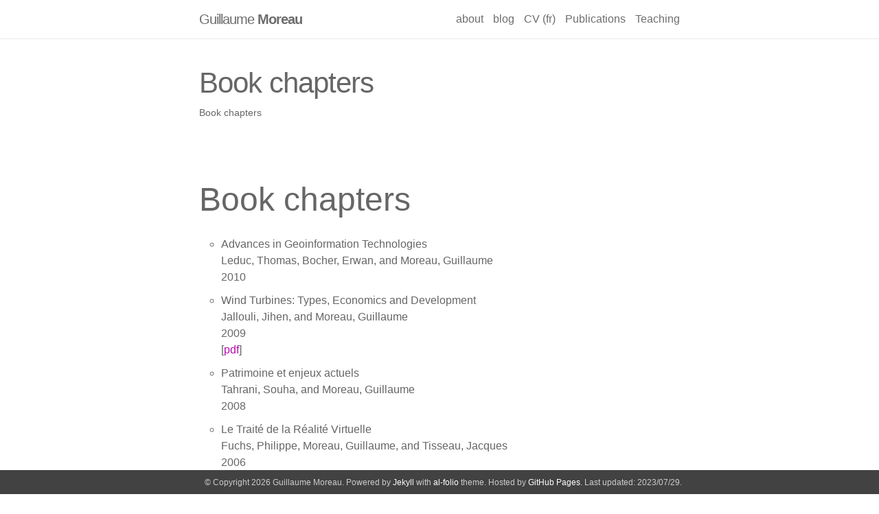

--- FILE ---
content_type: text/html; charset=utf-8
request_url: https://guillaumemoreau.github.io/bookchapters/
body_size: 1707
content:
<!DOCTYPE html>
<html>

  <head>
  <meta charset="utf-8">
  <meta name="viewport" content="width=device-width initial-scale=1" />
  <meta http-equiv="X-UA-Compatible" content="IE=edge">

  <title>Guillaume Moreau | Book chapters</title>
  <meta name="description" content="A simple, whitespace theme for academics. Based on [*folio](https://github.com/bogoli/-folio) design.
">

  

  <link rel="shortcut icon" href="https://guillaumemoreau.github.io/assets/img/favicon.ico">

  <link rel="stylesheet" href="https://guillaumemoreau.github.io/assets/css/main.css">
  <link rel="canonical" href="https://guillaumemoreau.github.io/bookchapters/">
</head>


  <body>

    <header class="site-header">

  <div class="wrapper">

    
    <span class="site-title">
        
        Guillaume <strong>Moreau</strong>
    </span>
    

    <nav class="site-nav">
      <input type="checkbox" id="nav-trigger" class="nav-trigger" />
        <label for="nav-trigger">
          <span class="menu-icon">
            <svg viewBox="0 0 18 15" width="18px" height="15px">
              <path fill="#424242" d="M18,1.484c0,0.82-0.665,1.484-1.484,1.484H1.484C0.665,2.969,0,2.304,0,1.484l0,0C0,0.665,0.665,0,1.484,0 h15.031C17.335,0,18,0.665,18,1.484L18,1.484z"/>
              <path fill="#424242" d="M18,7.516C18,8.335,17.335,9,16.516,9H1.484C0.665,9,0,8.335,0,7.516l0,0c0-0.82,0.665-1.484,1.484-1.484 h15.031C17.335,6.031,18,6.696,18,7.516L18,7.516z"/>
              <path fill="#424242" d="M18,13.516C18,14.335,17.335,15,16.516,15H1.484C0.665,15,0,14.335,0,13.516l0,0 c0-0.82,0.665-1.484,1.484-1.484h15.031C17.335,12.031,18,12.696,18,13.516L18,13.516z"/>
            </svg>
          </span>
        </label>

      <div class="trigger">
        <!-- About -->
        <a class="page-link" href="https://guillaumemoreau.github.io/">about</a>

        <!-- Blog -->
        <a class="page-link" href="https://guillaumemoreau.github.io/blog/">blog</a>

        <!-- Pages -->
        
          
        
          
        
          
        
          
        
          
        
          
        
          
            <a class="page-link" href="https://guillaumemoreau.github.io/cv/">CV (fr)</a>
          
        
          
        
          
        
          
        
          
        
          
        
          
        
          
            <a class="page-link" href="https://guillaumemoreau.github.io/publications/">Publications</a>
          
        
          
        
          
        
          
            <a class="page-link" href="https://guillaumemoreau.github.io/teaching/">Teaching</a>
          
        
          
        

        <!-- CV link -->
        <!-- <a class="page-link" href="https://guillaumemoreau.github.io/assets/pdf/CV.pdf">vitae</a> -->

      </div>
    </nav>

  </div>

</header>



    <div class="page-content">
      <div class="wrapper">
        <div class="post">

  <header class="post-header">
    <h1 class="post-title">Book chapters</h1>
    <h5 class="post-description">Book chapters</h5>
  </header>

  <article class="post-content Book chapters clearfix">
    <h1 id="book-chapters">Book chapters</h1>

<ol class="bibliography"><li>

<div id="leduc10a">
  
    <span class="title">Advances in Geoinformation Technologies</span>
    <span class="author">
      
        
          
            
              
                Leduc, Thomas,
              
            
          
        
      
        
          
            
              
                Bocher, Erwan,
              
            
          
        
      
        
          
            
              
                and Moreau, Guillaume
              
            
          
        
      
    </span>

    <span class="periodical">
    
    
    
      2010
    
    </span>
  

  <span class="links">
  
  
  
  
  
  
  
  
  
  
  </span>

  <!-- Hidden abstract block -->
  
</div>
</li>
<li>

<div id="jallouli09b">
  
    <span class="title">Wind Turbines: Types, Economics and Development</span>
    <span class="author">
      
        
          
            
              
                Jallouli, Jihen,
              
            
          
        
      
        
          
            
              
                and Moreau, Guillaume
              
            
          
        
      
    </span>

    <span class="periodical">
    
    
    
      2009
    
    </span>
  

  <span class="links">
  
  
  
  
    [<a href="https://www.novapublishers.com/catalog/product_info.php?cPath=23_29&amp;products_id=10331&amp;osCsid=365507f8582676c83c0ffb78a7b3702f" target="_blank">pdf</a>]
  
  
  
  
  
  
  
  </span>

  <!-- Hidden abstract block -->
  
</div>
</li>
<li>

<div id="tahrani08b">
  
    <span class="title">Patrimoine et enjeux actuels</span>
    <span class="author">
      
        
          
            
              
                Tahrani, Souha,
              
            
          
        
      
        
          
            
              
                and Moreau, Guillaume
              
            
          
        
      
    </span>

    <span class="periodical">
    
    
    
      2008
    
    </span>
  

  <span class="links">
  
  
  
  
  
  
  
  
  
  
  </span>

  <!-- Hidden abstract block -->
  
</div>
</li>
<li>

<div id="trv3:v3:c1">
  
    <span class="title">Le Traité de la Réalité Virtuelle</span>
    <span class="author">
      
        
          
            
              
                Fuchs, Philippe,
              
            
          
        
      
        
          
            
              
                Moreau, Guillaume,
              
            
          
        
      
        
          
            
              
                and Tisseau, Jacques
              
            
          
        
      
    </span>

    <span class="periodical">
    
    
    
      2006
    
    </span>
  

  <span class="links">
  
  
  
  
  
  
  
  
  
  
  </span>

  <!-- Hidden abstract block -->
  
</div>
</li>
<li>

<div id="trv3:v3:c2">
  
    <span class="title">Le Traité de la de la Réalité Virtuelle</span>
    <span class="author">
      
        
          
            Moreau, Guillaume
          
        
      
    </span>

    <span class="periodical">
    
    
    
      2006
    
    </span>
  

  <span class="links">
  
  
  
  
  
  
  
  
  
  
  </span>

  <!-- Hidden abstract block -->
  
</div>
</li>
<li>

<div id="trv3:v4:c9">
  
    <span class="title">Le Traité de la Réalité Virtuelle</span>
    <span class="author">
      
        
          
            Moreau, Guillaume
          
        
      
    </span>

    <span class="periodical">
    
    
    
      2006
    
    </span>
  

  <span class="links">
  
  
  
  
  
  
  
  
  
  
  </span>

  <!-- Hidden abstract block -->
  
</div>
</li></ol>

  </article>

  

  

</div>

      </div>
    </div>

    <footer>

  <div class="wrapper">
    &copy; Copyright 2026 Guillaume Moreau.
    Powered by <a href="http://jekyllrb.com/" target="_blank">Jekyll</a> with <a href="https://github.com/alshedivat/al-folio">al-folio</a> theme. Hosted by <a href="https://pages.github.com/" target="_blank">GitHub Pages</a>.

    
        Last updated: 2023/07/29.
    
  </div>

</footer>


    <!-- Load jQuery -->
<script src="//code.jquery.com/jquery-1.12.4.min.js"></script>

<!-- Load Common JS -->
<script src="https://guillaumemoreau.github.io/assets/js/common.js"></script>


<!-- Load KaTeX -->
<link rel="stylesheet" href="//cdnjs.cloudflare.com/ajax/libs/KaTeX/0.9.0/katex.min.css">
<script src="//cdnjs.cloudflare.com/ajax/libs/KaTeX/0.9.0/katex.min.js"></script>
<script src="https://guillaumemoreau.github.io/assets/js/katex.js"></script>




<!-- Include custom icon fonts -->
<link rel="stylesheet" href="https://guillaumemoreau.github.io/assets/css/fontawesome-all.min.css">
<link rel="stylesheet" href="https://guillaumemoreau.github.io/assets/css/academicons.min.css">




  </body>

</html>


--- FILE ---
content_type: text/css; charset=utf-8
request_url: https://guillaumemoreau.github.io/assets/css/main.css
body_size: 4724
content:
@charset "UTF-8";
/******************************************************************************/
/******************************************************************************/
/* portfolio tinkering */
/* add on-palm to be consistent with other jekyll theme media queries */
@media screen and (min-width: 32em) { html { font-size: 16px; }
  h1, .h1 { font-size: 2.998rem; }
  .site-header { text-align: left; }
  .site-nav { margin-top: 0; }
  .site-header a { font-size: 1rem; }
  .site-header .site-title { font-size: 1.25rem; float: left; }
  .site-header .site-nav { float: right; }
  blockquote { margin-left: 2rem; padding: 2rem; }
  .social-icons-left { text-align: left; }
  .social-icons-right { text-align: right; }
  .img_row { height: 91.6666666667px; }
  .col { padding: 1.6666666667px; } }
@media screen and (min-width: 48em) { html { font-size: 18px; }
  .img_row { height: 183.3333333333px; }
  .col { padding: 3.3333333333px; } }
@media screen and (min-width: 64em) { html { font-size: 20px; }
  .img_row { height: 275px; }
  .col { padding: 5px; } }
@media screen and (min-width: 78em) { em img { max-width: 56rem; margin-left: -7em; } }
/*!

  BASSCSS

  Next-level CSS toolkit - basscss.com

  Made with love by Jxnblk - ©2014 Brent Jackson
  MIT License http://opensource.org/licenses/MIT

*/
/* Basscss Base Buttons */
button, .button { font-family: Helvetica, sans-serif; font-size: inherit; font-weight: normal; text-decoration: none; cursor: pointer; display: inline-block; box-sizing: border-box; line-height: 1.125rem; padding: 0.5rem 1rem; margin: 0; height: auto; border: 1px solid transparent; vertical-align: middle; -webkit-appearance: none; }

::-moz-focus-inner { border: 0; padding: 0; }

.button:hover { text-decoration: none; }

/* Basscss Base Forms */
input, select, textarea, fieldset { font-size: 1rem; margin-top: 0; margin-bottom: 0.5rem; }

input[type=text], input[type=datetime], input[type=datetime-local], input[type=email], input[type=month], input[type=number], input[type=password], input[type=search], input[type=tel], input[type=time], input[type=url], input[type=week] { box-sizing: border-box; height: 2.25rem; padding: 0.5rem 0.5rem; vertical-align: middle; -webkit-appearance: none; }

select { box-sizing: border-box; line-height: 1.75; padding: 0.5rem 0.5rem; }

select:not([multiple]) { height: 2.25rem; vertical-align: middle; }

textarea { box-sizing: border-box; line-height: 1.75; padding: 0.5rem 0.5rem; }

.fieldset-reset { padding: 0; margin-left: 0; margin-right: 0; border: 0; }

.fieldset-reset legend { padding: 0; }

body, button { margin: 0; }

button, input, select, textarea { font-family: inherit; font-size: 100%; }

img { max-width: 100%; }

svg { max-height: 100%; }

/* Basscss Base Typography */
body { font-family: Helvetica, Arial, sans-serif; line-height: 1.5; font-size: 100%; }

h1, h2, h3, h4, h5, h6 { font-family: Helvetica, sans-serif; font-weight: 900; line-height: 1.25; margin-top: 1em; margin-bottom: .5em; }

p, dl, ol, ul { font-size: 1rem; margin-top: 0; margin-bottom: 1rem; }

ol, ul { padding-left: 2rem; }

pre, code, samp { font-family: "Source Code Pro", Consolas, monospace; font-size: inherit; }

pre { margin-top: 0; margin-bottom: 1rem; overflow-x: scroll; }

hr { margin-top: 2rem; margin-bottom: 2rem; }

blockquote { margin-top: 2rem; margin-bottom: 2rem; margin-left: 0; padding-left: 1rem; padding-right: 1rem; }

blockquote, blockquote p { font-size: 1.25rem; font-style: italic; }

h1, .h1 { font-size: 2.998rem; }

h2, .h2 { font-size: 1.5rem; }

h3, .h3 { font-size: 1.25rem; }

h4, .h4 { font-size: 1rem; }

h5, .h5 { font-size: 0.875rem; }

h6, .h6 { font-size: 0.75rem; }

.list-reset { list-style: none; padding-left: 0; }

.button-blue { color: white; background-color: #B509AC; border-radius: 3px; transition-duration: .1s; transition-timing-function: ease-out; transition-property: box-shadow, background-color; }

.button-blue:hover { opacity: .875; }

.button-blue:active, .button-blue.is-active { box-shadow: inset 0 0 0 32px rgba(0, 0, 0, 0.125), inset 0 2px 3px 0 rgba(0, 0, 0, 0.25); }

.button-blue:focus { outline: none; box-shadow: 0 0 0 2px rgba(255, 255, 255, 0.5), 0 0 1px 4px rgba(38, 152, 186, 0.5); }

.button-blue:disabled, .button-blue.is-disabled { opacity: .5; }

.highlight { -webkit-text-size-adjust: none; }

.highlight .c, .highlight .cs, .highlight .cm, .highlight .cp, .highlight .c1 { color: #666; font-style: italic; }

.highlight .k, .highlight .kc, .highlight .kd, .highlight .kn, .highlight .kr, .highlight .kt, .highlight .kp { color: #00369f; }

.highlight .na, .highlight .nb, .highlight .nc, .highlight .no, .highlight .nd, .highlight .ni, .highlight .ne, .highlight .nf, .highlight .nl, .highlight .nn, .highlight .nx { color: #333; }

.highlight .mi, .highlight .il { color: #009f06; }

.highlight .s, .highlight .sb, .highlight .sc, .highlight .sd, .highlight .s2, .highlight .s3, .highlight .sh, .highlight .si, .highlight .sx, .highlight .sr, .highlight .ss, .highlight .s1 { color: #FF3636; }

.hljs-title, .hljs-id, .scss .hljs-preprocessor { color: #FF3636; font-weight: bold; }

.highlight .k { font-weight: normal; }

.highlight .nc, .highlight .no { color: #00369f; }

.highlight .o { color: #00369f; font-weight: normal; }

.highlight .nb { color: #009f06; }

.highlight .sr { color: #009f06; }

.highlight .ss { color: #B509AC; }

.hljs-built_in { color: #00369f; }

.hljs-preprocessor, .hljs-pragma, .hljs-pi, .hljs-doctype, .hljs-shebang, .hljs-cdata { color: #666; font-weight: bold; }

.hljs-deletion { background: #ffdddd; }

.hljs-addition { background: #ddffdd; }

.diff .hljs-change { background: #00369f; }

.hljs-chunk { color: #ccc; }

/* Basscss Color Base */
body { color: #333; background-color: white; }

a { color: #B509AC; text-decoration: none; }

a:hover { text-decoration: underline; }

pre, code { background-color: #eee; border-radius: 3px; }

hr { border: 0; border-bottom-style: solid; border-bottom-width: 1px; border-bottom-color: #ccc; }

/* Basscss Colors */
.dark-gray { color: #333; }

.white { color: white; }

.blue { color: #2698BA; }

.mid-gray { color: #666; }

.light-gray { color: #ccc; }

.lighter-gray { color: #eee; }

.red { color: #FF3636; }

.green { color: #00ab37; }

.yellow { color: #efcc00; }

.orange { color: #F29105; }

.bg-dark-gray { background-color: #333; }

.bg-white { background-color: white; }

.bg-blue { background-color: #2698BA; }

.bg-mid-gray { background-color: #666; }

.bg-light-gray { background-color: #ccc; }

.bg-lighter-gray { background-color: #eee; }

.bg-red { background-color: #FF3636; }

.bg-green { background-color: #00ab37; }

.bg-yellow { background-color: #efcc00; }

.bg-orange { background-color: #F29105; }

.bg-darken-1 { background-color: rgba(0, 0, 0, 0.0625); }

.bg-darken-2 { background-color: rgba(0, 0, 0, 0.125); }

.bg-darken-3 { background-color: rgba(0, 0, 0, 0.25); }

.bg-darken-4 { background-color: rgba(0, 0, 0, 0.5); }

/* Basscss Utility Headings */
.h00 { font-size: 4rem; }

.h0 { font-size: 3rem; }

@media (min-width: 52em) { .h00-responsive { font-size: 8vw; }
  .h0-responsive { font-size: 6vw; }
  .h1-responsive { font-size: 4vw; } }
@media (min-width: 96em) { .h00-responsive { font-size: 7.68rem; }
  .h0-responsive { font-size: 5.76rem; }
  .h1-responsive { font-size: 3.84rem; } }
/* Basscss Utility Typography */
.bold { font-weight: bold; }

.regular { font-weight: normal; }

.italic { font-style: italic; }

.caps { text-transform: uppercase; letter-spacing: .2em; }

.left-align { text-align: left; }

.center { text-align: center; }

.right-align { text-align: right; }

.justify { text-align: justify; }

.nowrap { white-space: nowrap; }

/* Basscss Utility White Space */
.m0 { margin: 0; }

.mt0 { margin-top: 0; }

.mr0 { margin-right: 0; }

.mb0 { margin-bottom: 0; }

.ml0 { margin-left: 0; }

.m1 { margin: 0.5rem; }

.mt1 { margin-top: 0.5rem; }

.mr1 { margin-right: 0.5rem; }

.mb1 { margin-bottom: 0.5rem; }

.ml1 { margin-left: 0.5rem; }

.m2 { margin: 1rem; }

.mt2 { margin-top: 1rem; }

.mr2 { margin-right: 1rem; }

.mb2 { margin-bottom: 1rem; }

.ml2 { margin-left: 1rem; }

.m3 { margin: 2rem; }

.mt3 { margin-top: 2rem; }

.mr3 { margin-right: 2rem; }

.mb3 { margin-bottom: 2rem; }

.ml3 { margin-left: 2rem; }

.m4 { margin: 4rem; }

.mt4 { margin-top: 4rem; }

.mr4 { margin-right: 4rem; }

.mb4 { margin-bottom: 4rem; }

.ml4 { margin-left: 4rem; }

.mxn1 { margin-left: -0.5rem; margin-right: -0.5rem; }

.mxn2 { margin-left: -1rem; margin-right: -1rem; }

.mxn3 { margin-left: -2rem; margin-right: -2rem; }

.mxn4 { margin-left: -4rem; margin-right: -4rem; }

.mx-auto { margin-left: auto; margin-right: auto; }

.p1 { padding: 0.5rem; }

.py1 { padding-top: 0.5rem; padding-bottom: 0.5rem; }

.px1 { padding-left: 0.5rem; padding-right: 0.5rem; }

.p2 { padding: 1rem; }

.py2 { padding-top: 1rem; padding-bottom: 1rem; }

.px2 { padding-left: 1rem; padding-right: 1rem; }

.p3 { padding: 2rem; }

.py3 { padding-top: 2rem; padding-bottom: 2rem; }

.px3 { padding-left: 2rem; padding-right: 2rem; }

.p4 { padding: 4rem; }

.py4 { padding-top: 4rem; padding-bottom: 4rem; }

.px4 { padding-left: 4rem; padding-right: 4rem; }

html { margin-left: calc(100vw - 100%); margin-right: 0; }

html, body { height: auto; min-height: 100%; -webkit-text-size-adjust: 100%; }

img { max-width: none; }

em img { max-width: 100%; margin-left: 0; }

body { box-sizing: border-box; -moz-box-sizing: border-box; -webkit-box-sizing: border-box; }

.wrapper { max-width: -webkit-calc(800px - (50px * 2)); max-width: calc(800px - (50px * 2)); margin-right: auto; margin-left: auto; padding-right: 50px; padding-left: 50px; }

.clearfix:before, .wrapper:before, .clearfix:after, .wrapper:after { content: ' '; display: table; }

.clearfix:after, .wrapper:after { clear: both; }

.left { float: left; }

.right { float: right; }

.site-header { border-bottom: 1px solid #e8e8e8; background-color: #fff; opacity: 0.95; position: fixed; left: calc((100vw - 100%)/2); top: 0px; width: 100%; z-index: 50; }

.site-title { font-size: 20px; line-height: 56px; letter-spacing: -1px; margin-bottom: 0; }

.site-nav { float: right; line-height: 56px; }
.site-nav .nav-trigger { display: none; }
.site-nav .menu-icon { display: none; }
.site-nav .page-link { line-height: 1.5; }
.site-nav .page-link:not(:first-child) { margin-left: 10px; }
@media screen and (max-width: 600px) { .site-nav { position: absolute; top: 9px; right: 25px; background-color: white; border: 1px solid #e8e8e8; border-radius: 5px; text-align: right; }
  .site-nav label[for="nav-trigger"] { display: block; float: right; width: 36px; height: 36px; z-index: 2; cursor: pointer; }
  .site-nav .menu-icon { display: block; float: right; width: 36px; height: 26px; line-height: 0; padding-top: 10px; text-align: center; }
  .site-nav .menu-icon > svg path { fill: #424242; }
  .site-nav input ~ .trigger { clear: both; display: none; }
  .site-nav input:checked ~ .trigger { display: block; padding-bottom: 5px; }
  .site-nav .page-link { display: block; padding: 5px 10px; margin-left: 10px; }
  .site-nav .page-link:not(:last-child) { margin-right: 0; } }

.header-bar { border-bottom: 1px solid #ccc; font-size: 20px; display: block; opacity: 0.75; width: 100%; text-align: center; padding-top: 25px; padding-bottom: 4rem; line-height: 3em; z-index: 25; }
.header-bar h1 { color: #B509AC; font-size: 75px; }
.header-bar h2 { font-size: 25px; }

.site { display: -webkit-box; display: -webkit-flex; display: -ms-flexbox; display: flex; -webkit-box-orient: vertical; -webkit-box-direction: normal; -webkit-flex-direction: column; -ms-flex-direction: column; flex-direction: column; min-height: 100vh; }

.site-wrap { -webkit-box-flex: 1; -webkit-flex: 1; -ms-flex: 1 0 auto; flex: 1 0 auto; }

footer { background-color: #424242; border-top: thin solid #424242; color: #ccc; font-size: 0.75rem; font-weight: 300; padding: 0.5rem; position: fixed; left: 0px; bottom: 0px; width: 100%; }
footer a { color: #fff; }
footer a:hover { color: #B509AC; }

.page-content { padding: 100px 0; /* VERTICAL PADDING FOR TITLE ON EVERY PAGE */ }

.page-heading { font-size: 20px; }

.contacticon { display: block; font-size: 60px; margin: 10px; }

.center { text-align: center; }

.post-header { margin-bottom: 40px; }

.post-list { margin: 0; padding: 0; list-style: none; }
.post-list > li { border-bottom: 1px solid #ccc; padding-bottom: 2rem; padding-top: 2rem; }

.post-title { font-size: 42px; letter-spacing: -1px; line-height: 1; margin-bottom: 10px; margin-top: 0; }

.post-content h2 { font-size: 42px; }
.post-content h3 { font-size: 30px; }
.post-content h4 { font-size: 20px; }

.post-meta { color: #828282; font-size: 0.875rem; margin-bottom: 0px; }

.post-link { display: block; font-size: 42px; }

.project { box-sizing: border-box; float: left; height: 250px; padding: 10px; vertical-align: middle; width: 33.33%; }
.project .thumbnail { overflow: hidden; height: 200px; width: 100%; }
.project .thumbnail img { height: auto; position: relative; left: -25%; top: -5%; width: 500px; }
.project .thumbnail a { float: left; height: 230px; position: relative; width: 100%; }
.project .thumbnail a span { display: none; position: absolute; top: 0; left: 0; bottom: 0; right: 0; background: rgba(0, 0, 0, 0.4); color: #e8e8e8; padding: 40px; text-align: center; }
.project .thumbnail a span h1 { font-size: 1.5rem; margin: 0; }
.project .thumbnail a span p { color: #e8e8e8; }
.project .thumbnail a:hover span { display: block; }

.profile img { box-shadow: 0 0 5px #828282; width: 100%; }

.address { font-family: monospace; }
.address p { margin: 0; }

.news { border-top: 1px solid #e8e8e8; margin-top: 30px; padding-top: 20px; }
.news h2 { font-weight: bold; margin-top: 0; margin-bottom: 10px; }
.news table { border-collapse: collapse; width: 100%; }
.news table .date { width: 19%; }
.news table .announcement { width: 81%; }
.news table tr { text-align: left; }
.news table td { padding: 6px 0; vertical-align: top; border: none; }

.social { border-top: 1px solid #e8e8e8; margin-top: 50px; padding-top: 20px; }

.pagination { font-size: 1rem; font-family: 'Lato', 'Helvetica Neue', Helvetica, sans-serif; font-weight: 300; text-align: center; }

.pagination a, .pagination .disabled { -webkit-transition: all 0.2s ease-in-out; -moz-transition: all 0.2s ease-in-out; transition: all 0.2s ease-in-out; background: #fafafa; border-radius: 0.1875em; border: 1px solid #f3f3f3; color: #333333; padding: 1em 1.5em; }

.pagination .disabled, .pagination .pagination-meta { opacity: 0.5; }

.pagination .pagination-meta { overflow: hidden; }

.pagination a:hover, .pagination a:focus { background: white; color: #B509AC; }

.pagination a:active { background: #f7f7f7; }

.pagination .button { font-size: 1rem; font-weight: 300; letter-spacing: 1px; }

.button-disabled { opacity: 0.55; background-color: #999; }

.button-disabled:hover, .button-disabled:active, .button-disabled:focus { cursor: not-allowed; background-color: #999; }

.publications h2 { color: #B509AC; font-size: 32px; margin-bottom: 30px; text-align: center; }

.year { border-top: 1px solid #ccc; color: #ccc; margin: 0 -3em -2.5ex -2em; padding-top: 1ex; text-align: right; }

.bibliography { margin-bottom: 50px; margin-top: 20px; list-style-type: circle; }
.bibliography li { margin: 10px 0; position: relative; }
.bibliography li span { display: block; }
.bibliography li .title { font-weight: bolder; }
.bibliography li .author a { border-bottom: 1px dashed #B509AC; }
.bibliography li .author a:hover { border-bottom-style: solid; text-decoration: none; }
.bibliography li .author > em { border-bottom: 1px solid; font-style: normal; }
.bibliography li a.abstract, .bibliography li a.bibtex { cursor: pointer; }
.bibliography li .hidden { font-size: 0.875rem; max-height: 0px; overflow: hidden; text-align: justify; -webkit-transition: 0.15s ease; -moz-transition: 0.15s ease; -ms-transition: 0.15s ease; -o-transition: 0.15s ease; transition: all 0.15s ease; }
.bibliography li .hidden p { line-height: 1.4em; margin: 10px; }
.bibliography li .hidden pre { font-size: 1em; line-height: 1.4em; padding: 10px; }
.bibliography li .hidden.open { max-height: 100em; -webkit-transition: 0.15s ease; -moz-transition: 0.15s ease; -ms-transition: 0.15s ease; -o-transition: 0.15s ease; transition: all 0.15s ease; }
.bibliography li span.abstract.hidden { border: dashed 1px white; }
.bibliography li span.abstract.hidden.open { border-color: #828282; }
.bibliography abbr { position: absolute; left: -7em; }

.star { color: #B509AC; font-style: normal; }

blockquote { border-left: 5px solid #7a7a7a; font-style: italic; margin-left: 0.5rem; padding: 0.5rem; }

blockquote footer { background-color: #fff; border-color: transparent; color: #7a7a7a; font-size: .85rem; font-style: normal; text-align: left; padding: 0; }

pre, pre code { background-color: transparent; border-radius: 0; }

pre, code { font-family: "Source Code Pro", Consolas, monospace; }

code { color: #333; font-size: 85%; padding-bottom: 0.1em; padding-left: 0.2em; padding-right: 0.2em; padding-top: 0.1em; }

pre { padding: 1.125em; line-height: 1.11; overflow-x: scroll; margin-bottom: 0.88em; background-color: #fafafa; }

.highlight .p { font-size: 1.125rem; line-height: 1; }

pre { counter-reset: line-numbering; white-space: pre; overflow-x: auto; word-break: inherit; word-wrap: inherit; }

pre a { background-image: none; }

pre a::before { content: counter(line-numbering); counter-increment: line-numbering; padding-right: 1em; /* space after numbers */ width: 25px; text-align: right; opacity: 0.7; display: inline-block; color: #ccc; margin-right: 16px; font-size: 13px; -webkit-touch-callout: none; -webkit-user-select: none; -khtml-user-select: none; -moz-user-select: none; -ms-user-select: none; user-select: none; }

pre a:first-of-type::before { padding-top: 10px; }

pre a:last-of-type::before { padding-bottom: 10px; }

pre a:only-of-type::before { padding: 10px; }

figure > img { display: block; }

figcaption { font-size: 0.875rem; }

.blankbox { background: #B509AC; }

.img_row { /*height: $img-height;*/ width: 100%; overflow: hidden; box-sizing: border-box; }

.col { width: 100%; height: 100%; object-fit: cover; box-sizing: border-box; /*padding: $img-spacing;*/ }

.one { width: 33.33%; }

.two { width: 66.66%; }

.three { width: 100%; }

.caption { height: 100%; color: #aaa; text-align: center; vertical-align: middle; font-size: 12px; }

.gist, .gist .highlight .p { font-size: .75rem; }

.gist .lines { width: 100%; }

a { color: #666; text-decoration: none; }
a:hover { color: #B509AC; text-decoration: none; }

article a, .news a { color: #B509AC; font-weight: 100; }
article a:hover, .news a:hover { text-decoration: underline; }

.social a { color: #666; }
.social a:hover { color: #B509AC; }

.measure { margin: 0 auto; max-width: 42rem; }

.social-icons-left, .social-icons-right { text-align: center; float: none; }

.social-icons { font-size: 1.25rem; padding: 0.5em 0 0 0; width: 100%; }

.social-icons a.fa { cursor: pointer; opacity: 0.8; padding: 0.2em; }

.social-icons a.fa:hover { opacity: 1; }

.social-icons iframe[title=Flattr] { position: relative; top: 0.1em; }

/* Table styles copied from Bootstrap Copyright (c) 2013 Twitter, Inc
*/
table { width: 100%; max-width: 100%; margin-bottom: 1.5; }
table > thead > tr > th, table > thead > tr > td, table > tbody > tr > th, table > tbody > tr > td, table > tfoot > tr > th, table > tfoot > tr > td { padding: 12px; line-height: 1.2; vertical-align: top; border-top: 1px solid #333; }
table > thead > tr > th { vertical-align: bottom; border-bottom: 2px solid #333; }
table > caption + thead > tr:first-child > th, table > caption + thead > tr:first-child > td, table > colgroup + thead > tr:first-child > th, table > colgroup + thead > tr:first-child > td, table > thead:first-child > tr:first-child > th, table > thead:first-child > tr:first-child > td { border-top: 0; }
table > tbody + tbody { border-top: 2px solid #333; }

html { font-size: 16px; }

body { color: #666; font-weight: 100; }

abbr { border-bottom: 1px black dotted; cursor: help; }

p { color: #333; line-height: 1.5; }

small, .small { font-size: 0.707rem; }

sup { position: relative; vertical-align: middle; top: -0.9ex; }

h1, h2, h3, h4, h5, h6 { font-weight: 100; }

div.equation { margin: 0.5rem 0; }


--- FILE ---
content_type: text/css; charset=utf-8
request_url: https://guillaumemoreau.github.io/assets/css/academicons.min.css
body_size: 572
content:
.ai-ul,.fa-ul{list-style-type:none}.ai-li,.fa-li{top:.14285714em;text-align:center}.ai-fw,.ai-li,.fa-fw,.fa-li{text-align:center}.ai.fa-pull-left,.fa.fa-pull-left{margin-right:.3em}@font-face{font-family:Academicons;src:url(../fonts/academicons.eot?v=1.8.2);src:url(../fonts/academicons.eot?v=1.8.2) format('embedded-opentype'),url(../fonts/academicons.ttf?v=1.8.2) format('truetype'),url(../fonts/academicons.woff?v=1.8.2) format('woff'),url(../fonts/academicons.svg?v=1.8.2#academicons) format('svg');font-weight:400;font-style:normal}.ai{display:inline-block;font:normal normal normal 14px/1 Academicons;font-size:inherit;text-rendering:auto;-webkit-font-smoothing:antialiased;-moz-osx-font-smoothing:grayscale}.ai-lg,.fa-lg{line-height:.75em;vertical-align:-15%}.ai-academia:before{content:"\e800"}.ai-academia-square:before{content:"\e801"}.ai-acclaim:before{content:"\e802"}.ai-acclaim-square:before{content:"\e803"}.ai-acm:before{content:"\e804"}.ai-acm-square:before{content:"\e805"}.ai-ads:before{content:"\e806"}.ai-ads-square:before{content:"\e807"}.ai-arxiv:before{content:"\e808"}.ai-arxiv-square:before{content:"\e809"}.ai-biorxiv:before{content:"\e810"}.ai-biorxiv-square:before{content:"\e811"}.ai-ceur:before{content:"\e812"}.ai-ceur-square:before{content:"\e813"}.ai-coursera:before{content:"\e814"}.ai-coursera-square:before{content:"\e815"}.ai-cv-square:before{content:"\e902"}.ai-cv:before{content:"\e903"}.ai-dataverse:before{content:"\e816"}.ai-dataverse-square:before{content:"\e817"}.ai-dblp:before{content:"\e818"}.ai-dblp-square:before{content:"\e819"}.ai-depsy:before{content:"\e820"}.ai-depsy-square:before{content:"\e821"}.ai-doi:before{content:"\e822"}.ai-doi-square:before{content:"\e823"}.ai-dryad:before{content:"\e824"}.ai-dryad-square:before{content:"\e825"}.ai-figshare:before{content:"\e826"}.ai-figshare-square:before{content:"\e827"}.ai-google-scholar:before{content:"\e828"}.ai-google-scholar-square:before{content:"\e829"}.ai-ieee:before{content:"\e830"}.ai-ieee-square:before{content:"\e831"}.ai-impactstory:before{content:"\e832"}.ai-impactstory-square:before{content:"\e833"}.ai-inspire:before{content:"\e834"}.ai-inspire-square:before{content:"\e835"}.ai-mathoverflow-square:before{content:"\e900"}.ai-mathoverflow:before{content:"\e901"}.ai-mendeley:before{content:"\e836"}.ai-mendeley-square:before{content:"\e837"}.ai-open-access:before{content:"\e838"}.ai-open-access-square:before{content:"\e839"}.ai-orcid:before{content:"\e840"}.ai-orcid-square:before{content:"\e841"}.ai-osf:before{content:"\e842"}.ai-osf-square:before{content:"\e843"}.ai-overleaf:before{content:"\e844"}.ai-overleaf-square:before{content:"\e845"}.ai-philpapers:before{content:"\e846"}.ai-philpapers-square:before{content:"\e847"}.ai-piazza:before{content:"\e848"}.ai-piazza-square:before{content:"\e849"}.ai-publons:before{content:"\e850"}.ai-publons-square:before{content:"\e851"}.ai-pubmed:before{content:"\e852"}.ai-pubmed-square:before{content:"\e853"}.ai-researchgate:before{content:"\e854"}.ai-researchgate-square:before{content:"\e855"}.ai-scirate:before{content:"\e856"}.ai-scirate-square:before{content:"\e857"}.ai-springer:before{content:"\e858"}.ai-springer-square:before{content:"\e859"}.ai-zotero:before{content:"\e860"}.ai-zotero-square:before{content:"\e861"}.ai-lg{font-size:1.33333333em}.ai-2x{font-size:2em}.ai-3x{font-size:3em}.ai-4x{font-size:4em}.ai-5x{font-size:5em}.ai-fw{width:1.28571429em}.ai-ul{padding-left:0;margin-left:2.14285714em}.ai-ul>li{position:relative}.ai-li{position:absolute;left:-2.14285714em;width:2.14285714em}.ai-li.fa-lg{left:-1.85714286em}.ai-border{padding:.2em .25em .15em;border:.08em solid #eee;border-radius:.1em}.ai-pull-left{float:left}.ai-pull-right{float:right}.ai.fa-pull-right{margin-left:.3em}.fa-lg{font-size:1.33333333em}.fa-2x{font-size:2em}.fa-3x{font-size:3em}.fa-4x{font-size:4em}.fa-5x{font-size:5em}.fa-fw{width:1.28571429em}.fa-ul{padding-left:0;margin-left:2.14285714em}.fa-ul>li{position:relative}.fa-li{position:absolute;left:-2.14285714em;width:2.14285714em}.fa-li.fa-lg{left:-1.85714286em}.fa-border{padding:.2em .25em .15em;border:.08em solid #eee;border-radius:.1em}.fa-pull-left{float:left}.fa-pull-right{float:right}.fa.fa-pull-right{margin-left:.3em}

--- FILE ---
content_type: application/javascript; charset=utf-8
request_url: https://guillaumemoreau.github.io/assets/js/katex.js
body_size: -308
content:
$("script[type='math/tex']").replaceWith(
  function(){
    var tex = $(this).text();
    return "<span class=\"inline-equation\">" +
           katex.renderToString(tex) +
           "</span>";
});

$("script[type='math/tex; mode=display']").replaceWith(
  function(){
    var tex = $(this).text();
    return "<div class=\"equation\">" +
           katex.renderToString("\\displaystyle "+tex) +
           "</div>";
});
